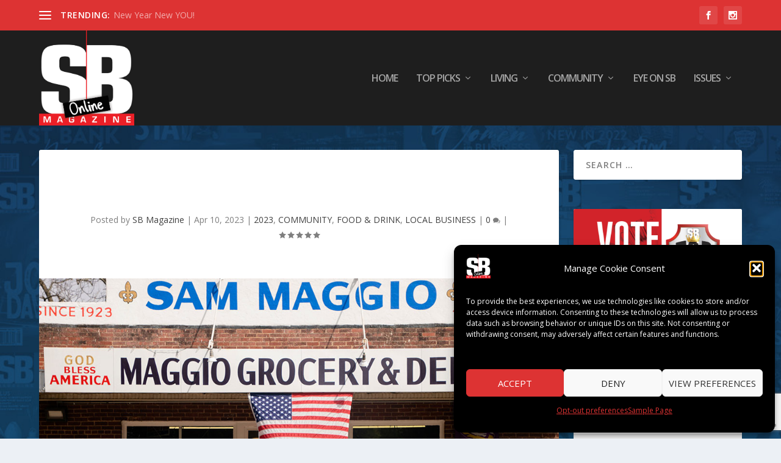

--- FILE ---
content_type: text/html; charset=utf-8
request_url: https://www.google.com/recaptcha/api2/anchor?ar=1&k=6Lf0E6AhAAAAAK92bi4XEvuXaH39YewlwmOnK5Xp&co=aHR0cHM6Ly9zYm1hZy5uZXQ6NDQz&hl=en&v=PoyoqOPhxBO7pBk68S4YbpHZ&size=invisible&anchor-ms=20000&execute-ms=30000&cb=g07mmpggrmgg
body_size: 48849
content:
<!DOCTYPE HTML><html dir="ltr" lang="en"><head><meta http-equiv="Content-Type" content="text/html; charset=UTF-8">
<meta http-equiv="X-UA-Compatible" content="IE=edge">
<title>reCAPTCHA</title>
<style type="text/css">
/* cyrillic-ext */
@font-face {
  font-family: 'Roboto';
  font-style: normal;
  font-weight: 400;
  font-stretch: 100%;
  src: url(//fonts.gstatic.com/s/roboto/v48/KFO7CnqEu92Fr1ME7kSn66aGLdTylUAMa3GUBHMdazTgWw.woff2) format('woff2');
  unicode-range: U+0460-052F, U+1C80-1C8A, U+20B4, U+2DE0-2DFF, U+A640-A69F, U+FE2E-FE2F;
}
/* cyrillic */
@font-face {
  font-family: 'Roboto';
  font-style: normal;
  font-weight: 400;
  font-stretch: 100%;
  src: url(//fonts.gstatic.com/s/roboto/v48/KFO7CnqEu92Fr1ME7kSn66aGLdTylUAMa3iUBHMdazTgWw.woff2) format('woff2');
  unicode-range: U+0301, U+0400-045F, U+0490-0491, U+04B0-04B1, U+2116;
}
/* greek-ext */
@font-face {
  font-family: 'Roboto';
  font-style: normal;
  font-weight: 400;
  font-stretch: 100%;
  src: url(//fonts.gstatic.com/s/roboto/v48/KFO7CnqEu92Fr1ME7kSn66aGLdTylUAMa3CUBHMdazTgWw.woff2) format('woff2');
  unicode-range: U+1F00-1FFF;
}
/* greek */
@font-face {
  font-family: 'Roboto';
  font-style: normal;
  font-weight: 400;
  font-stretch: 100%;
  src: url(//fonts.gstatic.com/s/roboto/v48/KFO7CnqEu92Fr1ME7kSn66aGLdTylUAMa3-UBHMdazTgWw.woff2) format('woff2');
  unicode-range: U+0370-0377, U+037A-037F, U+0384-038A, U+038C, U+038E-03A1, U+03A3-03FF;
}
/* math */
@font-face {
  font-family: 'Roboto';
  font-style: normal;
  font-weight: 400;
  font-stretch: 100%;
  src: url(//fonts.gstatic.com/s/roboto/v48/KFO7CnqEu92Fr1ME7kSn66aGLdTylUAMawCUBHMdazTgWw.woff2) format('woff2');
  unicode-range: U+0302-0303, U+0305, U+0307-0308, U+0310, U+0312, U+0315, U+031A, U+0326-0327, U+032C, U+032F-0330, U+0332-0333, U+0338, U+033A, U+0346, U+034D, U+0391-03A1, U+03A3-03A9, U+03B1-03C9, U+03D1, U+03D5-03D6, U+03F0-03F1, U+03F4-03F5, U+2016-2017, U+2034-2038, U+203C, U+2040, U+2043, U+2047, U+2050, U+2057, U+205F, U+2070-2071, U+2074-208E, U+2090-209C, U+20D0-20DC, U+20E1, U+20E5-20EF, U+2100-2112, U+2114-2115, U+2117-2121, U+2123-214F, U+2190, U+2192, U+2194-21AE, U+21B0-21E5, U+21F1-21F2, U+21F4-2211, U+2213-2214, U+2216-22FF, U+2308-230B, U+2310, U+2319, U+231C-2321, U+2336-237A, U+237C, U+2395, U+239B-23B7, U+23D0, U+23DC-23E1, U+2474-2475, U+25AF, U+25B3, U+25B7, U+25BD, U+25C1, U+25CA, U+25CC, U+25FB, U+266D-266F, U+27C0-27FF, U+2900-2AFF, U+2B0E-2B11, U+2B30-2B4C, U+2BFE, U+3030, U+FF5B, U+FF5D, U+1D400-1D7FF, U+1EE00-1EEFF;
}
/* symbols */
@font-face {
  font-family: 'Roboto';
  font-style: normal;
  font-weight: 400;
  font-stretch: 100%;
  src: url(//fonts.gstatic.com/s/roboto/v48/KFO7CnqEu92Fr1ME7kSn66aGLdTylUAMaxKUBHMdazTgWw.woff2) format('woff2');
  unicode-range: U+0001-000C, U+000E-001F, U+007F-009F, U+20DD-20E0, U+20E2-20E4, U+2150-218F, U+2190, U+2192, U+2194-2199, U+21AF, U+21E6-21F0, U+21F3, U+2218-2219, U+2299, U+22C4-22C6, U+2300-243F, U+2440-244A, U+2460-24FF, U+25A0-27BF, U+2800-28FF, U+2921-2922, U+2981, U+29BF, U+29EB, U+2B00-2BFF, U+4DC0-4DFF, U+FFF9-FFFB, U+10140-1018E, U+10190-1019C, U+101A0, U+101D0-101FD, U+102E0-102FB, U+10E60-10E7E, U+1D2C0-1D2D3, U+1D2E0-1D37F, U+1F000-1F0FF, U+1F100-1F1AD, U+1F1E6-1F1FF, U+1F30D-1F30F, U+1F315, U+1F31C, U+1F31E, U+1F320-1F32C, U+1F336, U+1F378, U+1F37D, U+1F382, U+1F393-1F39F, U+1F3A7-1F3A8, U+1F3AC-1F3AF, U+1F3C2, U+1F3C4-1F3C6, U+1F3CA-1F3CE, U+1F3D4-1F3E0, U+1F3ED, U+1F3F1-1F3F3, U+1F3F5-1F3F7, U+1F408, U+1F415, U+1F41F, U+1F426, U+1F43F, U+1F441-1F442, U+1F444, U+1F446-1F449, U+1F44C-1F44E, U+1F453, U+1F46A, U+1F47D, U+1F4A3, U+1F4B0, U+1F4B3, U+1F4B9, U+1F4BB, U+1F4BF, U+1F4C8-1F4CB, U+1F4D6, U+1F4DA, U+1F4DF, U+1F4E3-1F4E6, U+1F4EA-1F4ED, U+1F4F7, U+1F4F9-1F4FB, U+1F4FD-1F4FE, U+1F503, U+1F507-1F50B, U+1F50D, U+1F512-1F513, U+1F53E-1F54A, U+1F54F-1F5FA, U+1F610, U+1F650-1F67F, U+1F687, U+1F68D, U+1F691, U+1F694, U+1F698, U+1F6AD, U+1F6B2, U+1F6B9-1F6BA, U+1F6BC, U+1F6C6-1F6CF, U+1F6D3-1F6D7, U+1F6E0-1F6EA, U+1F6F0-1F6F3, U+1F6F7-1F6FC, U+1F700-1F7FF, U+1F800-1F80B, U+1F810-1F847, U+1F850-1F859, U+1F860-1F887, U+1F890-1F8AD, U+1F8B0-1F8BB, U+1F8C0-1F8C1, U+1F900-1F90B, U+1F93B, U+1F946, U+1F984, U+1F996, U+1F9E9, U+1FA00-1FA6F, U+1FA70-1FA7C, U+1FA80-1FA89, U+1FA8F-1FAC6, U+1FACE-1FADC, U+1FADF-1FAE9, U+1FAF0-1FAF8, U+1FB00-1FBFF;
}
/* vietnamese */
@font-face {
  font-family: 'Roboto';
  font-style: normal;
  font-weight: 400;
  font-stretch: 100%;
  src: url(//fonts.gstatic.com/s/roboto/v48/KFO7CnqEu92Fr1ME7kSn66aGLdTylUAMa3OUBHMdazTgWw.woff2) format('woff2');
  unicode-range: U+0102-0103, U+0110-0111, U+0128-0129, U+0168-0169, U+01A0-01A1, U+01AF-01B0, U+0300-0301, U+0303-0304, U+0308-0309, U+0323, U+0329, U+1EA0-1EF9, U+20AB;
}
/* latin-ext */
@font-face {
  font-family: 'Roboto';
  font-style: normal;
  font-weight: 400;
  font-stretch: 100%;
  src: url(//fonts.gstatic.com/s/roboto/v48/KFO7CnqEu92Fr1ME7kSn66aGLdTylUAMa3KUBHMdazTgWw.woff2) format('woff2');
  unicode-range: U+0100-02BA, U+02BD-02C5, U+02C7-02CC, U+02CE-02D7, U+02DD-02FF, U+0304, U+0308, U+0329, U+1D00-1DBF, U+1E00-1E9F, U+1EF2-1EFF, U+2020, U+20A0-20AB, U+20AD-20C0, U+2113, U+2C60-2C7F, U+A720-A7FF;
}
/* latin */
@font-face {
  font-family: 'Roboto';
  font-style: normal;
  font-weight: 400;
  font-stretch: 100%;
  src: url(//fonts.gstatic.com/s/roboto/v48/KFO7CnqEu92Fr1ME7kSn66aGLdTylUAMa3yUBHMdazQ.woff2) format('woff2');
  unicode-range: U+0000-00FF, U+0131, U+0152-0153, U+02BB-02BC, U+02C6, U+02DA, U+02DC, U+0304, U+0308, U+0329, U+2000-206F, U+20AC, U+2122, U+2191, U+2193, U+2212, U+2215, U+FEFF, U+FFFD;
}
/* cyrillic-ext */
@font-face {
  font-family: 'Roboto';
  font-style: normal;
  font-weight: 500;
  font-stretch: 100%;
  src: url(//fonts.gstatic.com/s/roboto/v48/KFO7CnqEu92Fr1ME7kSn66aGLdTylUAMa3GUBHMdazTgWw.woff2) format('woff2');
  unicode-range: U+0460-052F, U+1C80-1C8A, U+20B4, U+2DE0-2DFF, U+A640-A69F, U+FE2E-FE2F;
}
/* cyrillic */
@font-face {
  font-family: 'Roboto';
  font-style: normal;
  font-weight: 500;
  font-stretch: 100%;
  src: url(//fonts.gstatic.com/s/roboto/v48/KFO7CnqEu92Fr1ME7kSn66aGLdTylUAMa3iUBHMdazTgWw.woff2) format('woff2');
  unicode-range: U+0301, U+0400-045F, U+0490-0491, U+04B0-04B1, U+2116;
}
/* greek-ext */
@font-face {
  font-family: 'Roboto';
  font-style: normal;
  font-weight: 500;
  font-stretch: 100%;
  src: url(//fonts.gstatic.com/s/roboto/v48/KFO7CnqEu92Fr1ME7kSn66aGLdTylUAMa3CUBHMdazTgWw.woff2) format('woff2');
  unicode-range: U+1F00-1FFF;
}
/* greek */
@font-face {
  font-family: 'Roboto';
  font-style: normal;
  font-weight: 500;
  font-stretch: 100%;
  src: url(//fonts.gstatic.com/s/roboto/v48/KFO7CnqEu92Fr1ME7kSn66aGLdTylUAMa3-UBHMdazTgWw.woff2) format('woff2');
  unicode-range: U+0370-0377, U+037A-037F, U+0384-038A, U+038C, U+038E-03A1, U+03A3-03FF;
}
/* math */
@font-face {
  font-family: 'Roboto';
  font-style: normal;
  font-weight: 500;
  font-stretch: 100%;
  src: url(//fonts.gstatic.com/s/roboto/v48/KFO7CnqEu92Fr1ME7kSn66aGLdTylUAMawCUBHMdazTgWw.woff2) format('woff2');
  unicode-range: U+0302-0303, U+0305, U+0307-0308, U+0310, U+0312, U+0315, U+031A, U+0326-0327, U+032C, U+032F-0330, U+0332-0333, U+0338, U+033A, U+0346, U+034D, U+0391-03A1, U+03A3-03A9, U+03B1-03C9, U+03D1, U+03D5-03D6, U+03F0-03F1, U+03F4-03F5, U+2016-2017, U+2034-2038, U+203C, U+2040, U+2043, U+2047, U+2050, U+2057, U+205F, U+2070-2071, U+2074-208E, U+2090-209C, U+20D0-20DC, U+20E1, U+20E5-20EF, U+2100-2112, U+2114-2115, U+2117-2121, U+2123-214F, U+2190, U+2192, U+2194-21AE, U+21B0-21E5, U+21F1-21F2, U+21F4-2211, U+2213-2214, U+2216-22FF, U+2308-230B, U+2310, U+2319, U+231C-2321, U+2336-237A, U+237C, U+2395, U+239B-23B7, U+23D0, U+23DC-23E1, U+2474-2475, U+25AF, U+25B3, U+25B7, U+25BD, U+25C1, U+25CA, U+25CC, U+25FB, U+266D-266F, U+27C0-27FF, U+2900-2AFF, U+2B0E-2B11, U+2B30-2B4C, U+2BFE, U+3030, U+FF5B, U+FF5D, U+1D400-1D7FF, U+1EE00-1EEFF;
}
/* symbols */
@font-face {
  font-family: 'Roboto';
  font-style: normal;
  font-weight: 500;
  font-stretch: 100%;
  src: url(//fonts.gstatic.com/s/roboto/v48/KFO7CnqEu92Fr1ME7kSn66aGLdTylUAMaxKUBHMdazTgWw.woff2) format('woff2');
  unicode-range: U+0001-000C, U+000E-001F, U+007F-009F, U+20DD-20E0, U+20E2-20E4, U+2150-218F, U+2190, U+2192, U+2194-2199, U+21AF, U+21E6-21F0, U+21F3, U+2218-2219, U+2299, U+22C4-22C6, U+2300-243F, U+2440-244A, U+2460-24FF, U+25A0-27BF, U+2800-28FF, U+2921-2922, U+2981, U+29BF, U+29EB, U+2B00-2BFF, U+4DC0-4DFF, U+FFF9-FFFB, U+10140-1018E, U+10190-1019C, U+101A0, U+101D0-101FD, U+102E0-102FB, U+10E60-10E7E, U+1D2C0-1D2D3, U+1D2E0-1D37F, U+1F000-1F0FF, U+1F100-1F1AD, U+1F1E6-1F1FF, U+1F30D-1F30F, U+1F315, U+1F31C, U+1F31E, U+1F320-1F32C, U+1F336, U+1F378, U+1F37D, U+1F382, U+1F393-1F39F, U+1F3A7-1F3A8, U+1F3AC-1F3AF, U+1F3C2, U+1F3C4-1F3C6, U+1F3CA-1F3CE, U+1F3D4-1F3E0, U+1F3ED, U+1F3F1-1F3F3, U+1F3F5-1F3F7, U+1F408, U+1F415, U+1F41F, U+1F426, U+1F43F, U+1F441-1F442, U+1F444, U+1F446-1F449, U+1F44C-1F44E, U+1F453, U+1F46A, U+1F47D, U+1F4A3, U+1F4B0, U+1F4B3, U+1F4B9, U+1F4BB, U+1F4BF, U+1F4C8-1F4CB, U+1F4D6, U+1F4DA, U+1F4DF, U+1F4E3-1F4E6, U+1F4EA-1F4ED, U+1F4F7, U+1F4F9-1F4FB, U+1F4FD-1F4FE, U+1F503, U+1F507-1F50B, U+1F50D, U+1F512-1F513, U+1F53E-1F54A, U+1F54F-1F5FA, U+1F610, U+1F650-1F67F, U+1F687, U+1F68D, U+1F691, U+1F694, U+1F698, U+1F6AD, U+1F6B2, U+1F6B9-1F6BA, U+1F6BC, U+1F6C6-1F6CF, U+1F6D3-1F6D7, U+1F6E0-1F6EA, U+1F6F0-1F6F3, U+1F6F7-1F6FC, U+1F700-1F7FF, U+1F800-1F80B, U+1F810-1F847, U+1F850-1F859, U+1F860-1F887, U+1F890-1F8AD, U+1F8B0-1F8BB, U+1F8C0-1F8C1, U+1F900-1F90B, U+1F93B, U+1F946, U+1F984, U+1F996, U+1F9E9, U+1FA00-1FA6F, U+1FA70-1FA7C, U+1FA80-1FA89, U+1FA8F-1FAC6, U+1FACE-1FADC, U+1FADF-1FAE9, U+1FAF0-1FAF8, U+1FB00-1FBFF;
}
/* vietnamese */
@font-face {
  font-family: 'Roboto';
  font-style: normal;
  font-weight: 500;
  font-stretch: 100%;
  src: url(//fonts.gstatic.com/s/roboto/v48/KFO7CnqEu92Fr1ME7kSn66aGLdTylUAMa3OUBHMdazTgWw.woff2) format('woff2');
  unicode-range: U+0102-0103, U+0110-0111, U+0128-0129, U+0168-0169, U+01A0-01A1, U+01AF-01B0, U+0300-0301, U+0303-0304, U+0308-0309, U+0323, U+0329, U+1EA0-1EF9, U+20AB;
}
/* latin-ext */
@font-face {
  font-family: 'Roboto';
  font-style: normal;
  font-weight: 500;
  font-stretch: 100%;
  src: url(//fonts.gstatic.com/s/roboto/v48/KFO7CnqEu92Fr1ME7kSn66aGLdTylUAMa3KUBHMdazTgWw.woff2) format('woff2');
  unicode-range: U+0100-02BA, U+02BD-02C5, U+02C7-02CC, U+02CE-02D7, U+02DD-02FF, U+0304, U+0308, U+0329, U+1D00-1DBF, U+1E00-1E9F, U+1EF2-1EFF, U+2020, U+20A0-20AB, U+20AD-20C0, U+2113, U+2C60-2C7F, U+A720-A7FF;
}
/* latin */
@font-face {
  font-family: 'Roboto';
  font-style: normal;
  font-weight: 500;
  font-stretch: 100%;
  src: url(//fonts.gstatic.com/s/roboto/v48/KFO7CnqEu92Fr1ME7kSn66aGLdTylUAMa3yUBHMdazQ.woff2) format('woff2');
  unicode-range: U+0000-00FF, U+0131, U+0152-0153, U+02BB-02BC, U+02C6, U+02DA, U+02DC, U+0304, U+0308, U+0329, U+2000-206F, U+20AC, U+2122, U+2191, U+2193, U+2212, U+2215, U+FEFF, U+FFFD;
}
/* cyrillic-ext */
@font-face {
  font-family: 'Roboto';
  font-style: normal;
  font-weight: 900;
  font-stretch: 100%;
  src: url(//fonts.gstatic.com/s/roboto/v48/KFO7CnqEu92Fr1ME7kSn66aGLdTylUAMa3GUBHMdazTgWw.woff2) format('woff2');
  unicode-range: U+0460-052F, U+1C80-1C8A, U+20B4, U+2DE0-2DFF, U+A640-A69F, U+FE2E-FE2F;
}
/* cyrillic */
@font-face {
  font-family: 'Roboto';
  font-style: normal;
  font-weight: 900;
  font-stretch: 100%;
  src: url(//fonts.gstatic.com/s/roboto/v48/KFO7CnqEu92Fr1ME7kSn66aGLdTylUAMa3iUBHMdazTgWw.woff2) format('woff2');
  unicode-range: U+0301, U+0400-045F, U+0490-0491, U+04B0-04B1, U+2116;
}
/* greek-ext */
@font-face {
  font-family: 'Roboto';
  font-style: normal;
  font-weight: 900;
  font-stretch: 100%;
  src: url(//fonts.gstatic.com/s/roboto/v48/KFO7CnqEu92Fr1ME7kSn66aGLdTylUAMa3CUBHMdazTgWw.woff2) format('woff2');
  unicode-range: U+1F00-1FFF;
}
/* greek */
@font-face {
  font-family: 'Roboto';
  font-style: normal;
  font-weight: 900;
  font-stretch: 100%;
  src: url(//fonts.gstatic.com/s/roboto/v48/KFO7CnqEu92Fr1ME7kSn66aGLdTylUAMa3-UBHMdazTgWw.woff2) format('woff2');
  unicode-range: U+0370-0377, U+037A-037F, U+0384-038A, U+038C, U+038E-03A1, U+03A3-03FF;
}
/* math */
@font-face {
  font-family: 'Roboto';
  font-style: normal;
  font-weight: 900;
  font-stretch: 100%;
  src: url(//fonts.gstatic.com/s/roboto/v48/KFO7CnqEu92Fr1ME7kSn66aGLdTylUAMawCUBHMdazTgWw.woff2) format('woff2');
  unicode-range: U+0302-0303, U+0305, U+0307-0308, U+0310, U+0312, U+0315, U+031A, U+0326-0327, U+032C, U+032F-0330, U+0332-0333, U+0338, U+033A, U+0346, U+034D, U+0391-03A1, U+03A3-03A9, U+03B1-03C9, U+03D1, U+03D5-03D6, U+03F0-03F1, U+03F4-03F5, U+2016-2017, U+2034-2038, U+203C, U+2040, U+2043, U+2047, U+2050, U+2057, U+205F, U+2070-2071, U+2074-208E, U+2090-209C, U+20D0-20DC, U+20E1, U+20E5-20EF, U+2100-2112, U+2114-2115, U+2117-2121, U+2123-214F, U+2190, U+2192, U+2194-21AE, U+21B0-21E5, U+21F1-21F2, U+21F4-2211, U+2213-2214, U+2216-22FF, U+2308-230B, U+2310, U+2319, U+231C-2321, U+2336-237A, U+237C, U+2395, U+239B-23B7, U+23D0, U+23DC-23E1, U+2474-2475, U+25AF, U+25B3, U+25B7, U+25BD, U+25C1, U+25CA, U+25CC, U+25FB, U+266D-266F, U+27C0-27FF, U+2900-2AFF, U+2B0E-2B11, U+2B30-2B4C, U+2BFE, U+3030, U+FF5B, U+FF5D, U+1D400-1D7FF, U+1EE00-1EEFF;
}
/* symbols */
@font-face {
  font-family: 'Roboto';
  font-style: normal;
  font-weight: 900;
  font-stretch: 100%;
  src: url(//fonts.gstatic.com/s/roboto/v48/KFO7CnqEu92Fr1ME7kSn66aGLdTylUAMaxKUBHMdazTgWw.woff2) format('woff2');
  unicode-range: U+0001-000C, U+000E-001F, U+007F-009F, U+20DD-20E0, U+20E2-20E4, U+2150-218F, U+2190, U+2192, U+2194-2199, U+21AF, U+21E6-21F0, U+21F3, U+2218-2219, U+2299, U+22C4-22C6, U+2300-243F, U+2440-244A, U+2460-24FF, U+25A0-27BF, U+2800-28FF, U+2921-2922, U+2981, U+29BF, U+29EB, U+2B00-2BFF, U+4DC0-4DFF, U+FFF9-FFFB, U+10140-1018E, U+10190-1019C, U+101A0, U+101D0-101FD, U+102E0-102FB, U+10E60-10E7E, U+1D2C0-1D2D3, U+1D2E0-1D37F, U+1F000-1F0FF, U+1F100-1F1AD, U+1F1E6-1F1FF, U+1F30D-1F30F, U+1F315, U+1F31C, U+1F31E, U+1F320-1F32C, U+1F336, U+1F378, U+1F37D, U+1F382, U+1F393-1F39F, U+1F3A7-1F3A8, U+1F3AC-1F3AF, U+1F3C2, U+1F3C4-1F3C6, U+1F3CA-1F3CE, U+1F3D4-1F3E0, U+1F3ED, U+1F3F1-1F3F3, U+1F3F5-1F3F7, U+1F408, U+1F415, U+1F41F, U+1F426, U+1F43F, U+1F441-1F442, U+1F444, U+1F446-1F449, U+1F44C-1F44E, U+1F453, U+1F46A, U+1F47D, U+1F4A3, U+1F4B0, U+1F4B3, U+1F4B9, U+1F4BB, U+1F4BF, U+1F4C8-1F4CB, U+1F4D6, U+1F4DA, U+1F4DF, U+1F4E3-1F4E6, U+1F4EA-1F4ED, U+1F4F7, U+1F4F9-1F4FB, U+1F4FD-1F4FE, U+1F503, U+1F507-1F50B, U+1F50D, U+1F512-1F513, U+1F53E-1F54A, U+1F54F-1F5FA, U+1F610, U+1F650-1F67F, U+1F687, U+1F68D, U+1F691, U+1F694, U+1F698, U+1F6AD, U+1F6B2, U+1F6B9-1F6BA, U+1F6BC, U+1F6C6-1F6CF, U+1F6D3-1F6D7, U+1F6E0-1F6EA, U+1F6F0-1F6F3, U+1F6F7-1F6FC, U+1F700-1F7FF, U+1F800-1F80B, U+1F810-1F847, U+1F850-1F859, U+1F860-1F887, U+1F890-1F8AD, U+1F8B0-1F8BB, U+1F8C0-1F8C1, U+1F900-1F90B, U+1F93B, U+1F946, U+1F984, U+1F996, U+1F9E9, U+1FA00-1FA6F, U+1FA70-1FA7C, U+1FA80-1FA89, U+1FA8F-1FAC6, U+1FACE-1FADC, U+1FADF-1FAE9, U+1FAF0-1FAF8, U+1FB00-1FBFF;
}
/* vietnamese */
@font-face {
  font-family: 'Roboto';
  font-style: normal;
  font-weight: 900;
  font-stretch: 100%;
  src: url(//fonts.gstatic.com/s/roboto/v48/KFO7CnqEu92Fr1ME7kSn66aGLdTylUAMa3OUBHMdazTgWw.woff2) format('woff2');
  unicode-range: U+0102-0103, U+0110-0111, U+0128-0129, U+0168-0169, U+01A0-01A1, U+01AF-01B0, U+0300-0301, U+0303-0304, U+0308-0309, U+0323, U+0329, U+1EA0-1EF9, U+20AB;
}
/* latin-ext */
@font-face {
  font-family: 'Roboto';
  font-style: normal;
  font-weight: 900;
  font-stretch: 100%;
  src: url(//fonts.gstatic.com/s/roboto/v48/KFO7CnqEu92Fr1ME7kSn66aGLdTylUAMa3KUBHMdazTgWw.woff2) format('woff2');
  unicode-range: U+0100-02BA, U+02BD-02C5, U+02C7-02CC, U+02CE-02D7, U+02DD-02FF, U+0304, U+0308, U+0329, U+1D00-1DBF, U+1E00-1E9F, U+1EF2-1EFF, U+2020, U+20A0-20AB, U+20AD-20C0, U+2113, U+2C60-2C7F, U+A720-A7FF;
}
/* latin */
@font-face {
  font-family: 'Roboto';
  font-style: normal;
  font-weight: 900;
  font-stretch: 100%;
  src: url(//fonts.gstatic.com/s/roboto/v48/KFO7CnqEu92Fr1ME7kSn66aGLdTylUAMa3yUBHMdazQ.woff2) format('woff2');
  unicode-range: U+0000-00FF, U+0131, U+0152-0153, U+02BB-02BC, U+02C6, U+02DA, U+02DC, U+0304, U+0308, U+0329, U+2000-206F, U+20AC, U+2122, U+2191, U+2193, U+2212, U+2215, U+FEFF, U+FFFD;
}

</style>
<link rel="stylesheet" type="text/css" href="https://www.gstatic.com/recaptcha/releases/PoyoqOPhxBO7pBk68S4YbpHZ/styles__ltr.css">
<script nonce="dQsRATcelmaWWgIsaEMBNQ" type="text/javascript">window['__recaptcha_api'] = 'https://www.google.com/recaptcha/api2/';</script>
<script type="text/javascript" src="https://www.gstatic.com/recaptcha/releases/PoyoqOPhxBO7pBk68S4YbpHZ/recaptcha__en.js" nonce="dQsRATcelmaWWgIsaEMBNQ">
      
    </script></head>
<body><div id="rc-anchor-alert" class="rc-anchor-alert"></div>
<input type="hidden" id="recaptcha-token" value="[base64]">
<script type="text/javascript" nonce="dQsRATcelmaWWgIsaEMBNQ">
      recaptcha.anchor.Main.init("[\x22ainput\x22,[\x22bgdata\x22,\x22\x22,\[base64]/[base64]/UltIKytdPWE6KGE8MjA0OD9SW0grK109YT4+NnwxOTI6KChhJjY0NTEyKT09NTUyOTYmJnErMTxoLmxlbmd0aCYmKGguY2hhckNvZGVBdChxKzEpJjY0NTEyKT09NTYzMjA/[base64]/MjU1OlI/[base64]/[base64]/[base64]/[base64]/[base64]/[base64]/[base64]/[base64]/[base64]/[base64]\x22,\[base64]\\u003d\\u003d\x22,\x22b04sasKhwqrDiXHCgBQxw4nDs0nDg8OnfcKJwrN5wr/Dp8KBwroswp7CisKyw6JOw4hmwrfDrMOAw4/CkhbDhxrCpsOobTTCqsKpFMOgwpHCrEjDgcKMw7ZNf8KYw4UJA8O2T8K7woYnPcKQw6PDrsOKRDjCjHHDoVYJwqsQW3BKNRTDkUfCo8O4CTFRw4EwwoNrw7vDqsK6w4kKIMKsw6p5wrYJwqnCsRzDn23CvMKPw4HDr1/CvcOuwo7Cqw7CosOzR8KYIR7ClQzCn0fDpMOAAERLwp3DjcOqw6Z/VhNOwq7DpWfDkMK4eyTCtMO8w5TCpsKUwonCgMK7wrsswrXCvEvCkzPCvVDDgMKKKBrDssKjGsO+bsOuC1lVw7bCjU3DlDcRw4zCsMOSwoVfFMKiPyBOOMKsw5UBwpPChsOZLMKzYRpAwrHDq23Dv1QoJB3DqMOYwp5sw6RMwr/CpmfCqcOpXMOcwr4oO8OpHMKkw4fDq3EzBMO3U0zClyXDtT8OeMOyw6bDl1syeMKjwrFQJsO6QgjCsMKzPMK3QMOHLzjCrsO0FcO8FV4eeGTDpMKoP8KWwqpdE2ZSw4sdVsKbw4vDtcOmCcKTwrZTV2vDskbCvm9NJsKvP8ONw4XDig/DtsKEIcOkGHfCn8OdGU0nTCDCihLClMOww6XDkSjDh0xaw5JqcSQjElBMTcKrwqHDmCvCkjXDl8Oyw7c4wr1hwo4Ob8K1ccOmw69bHTE2ck7DtG0bfsOawrd3wq/[base64]/DigAbc0tkQsKSwpzDqABmw6MXY8OowrtgSMKFw6nDsWliwpkTwpdHwp4uwrLCgF/CgMKAOhvCq0nDn8OBGEjCmMKuajvCjsOyd2Uyw4/CuEfDlcOOWMKsew/[base64]/DrcOfw4FXw5gOw5PCulHDmBJZGsOCwrvCg8KWIDBvaMK+w515wrTDtG3Cm8K5QEsSw4oywo5IU8KOdCgMb8OvU8O/w7PCqA10wr1QwrPDn2ogwrg/[base64]/DlMKoVDANVWp7UsOwFA0vw4l/ccKcw6Zgw7zCv2JLwoXCr8KJwprDnMKsI8K2QDoQFzwQXTnDjsOaPWB4KsK4bwfCtcKkwqPDnlwlw5fCocOqagQowokzAMK4UMKdbh3CucKdwp8qMWPDrcOhC8KSw6tswrnDqh/CpwPDugNNw5c8wqHDlMOCwq8VL3zDoMODworDmwl+w73CocK/BsKbwpzDgijDj8KiwrLCk8K/[base64]/CiMOLIg5PemDCqlIOw50YwrrDjsKye8KEdsKfw49YwqA/HVdCPhjDpMKnwr3DisK6T2IBF8OJNjUOwoNSLHBzN8OoQsOtKCHCuWLCsy95wrjCs2rDjyDCtGBzwphiYygUIcK/U8OoFzRCPB9uG8KhwprDuCjDgsOnw7jDkGzCi8KYwopiWnjCisKCJsKTL0BRw59UwpnCusKvwqrClMKcw5Z/cMOqw5BPecOCP3RYREXCgU7CoDvDgsKuwqLChsKfwoHCpxBoCsOffw/Dl8KuwrVfKUjDrH/DhXHDk8K4wqrDjsOZw55tEEnCmgzCiWlPN8KKwo3DggDCoEvCkW1HDcOGwowCET8wCcK+wrECw4bChcOqw6NcwpPDoAEIwozCjBzCmcKvwp5rT2rCixbDt2HCkRrDgcO4wrZswpTCpVRAI8KYQBTDiDhTEyjCogXDg8OGw5/CuMORwq7DqiHCjn05e8OewqDCosOaSMKAw7VEwpzDhcKwwo1vwrs/[base64]/Dmz0Pw5zCrzUWwrZ6wqMVwq/DuMOkcX/Dp2g7HHQrO2RxCsKAwrc3PsOEw4xIw5HDucKpEsOcwplKMR5aw65NH0pFw7wYaMONJzFuwrPDtcKfw6gXDcKzTcOGw7XCuMKGwoFhwqTDrsKOIcOnw7jDu3bCtXBMBcOBMSvCunXCjFkrQW3CssKewokZw5h2dMOaCw/ChcOyw6fDvsK4WhbDucO7w55EwpwjSVU1McK8JiZlw7PCgcKkf29rbCQGXsKRZsKrLiHDtUEpZcKaZcK5SngSw5rDk8KnQMObw4ZOVEHCv2d/PVfDp8ORw4LDsy3CglvDukDCvcODKBBwD8OScyZJwrUbwrrCs8OOPsKTKMKPYCJ2worCiHYgEcK/w7bCt8KZIMK7w6rDqcOuGi4me8KFF8O+wpPDoG3DtcKcLF/CusOsFj7DqMO1YggfwqJCwp0YwpDCtH/Dl8KlwowXI8KQSsKONMK9H8O1bMOwO8KzAcKOw7YGwpA/[base64]/DiCNxwrJrwqbDh2nCjlpkwqAZwoJ3w7lzwobCpR09bcKtVcOpwr/CrMOrw657wqTDu8Opwr7Dh3oowqA/w6LDrwPCoXLDiwfCq3/CjcOkw4HDn8OJdm9GwrYtwrLDgkvCisKGwpXDuiBwLHTDicOgAlMAF8KJeBkUwpbCuGLCv8K4SW7Cn8OmdsOfw5rCqMK8w5LDj8Kaw6jDl2wZw7gqesK2wpFGwq9iw5/[base64]/Ck2Ffw77DmTdWwpTDlcK5wrDCjMKtXcOmwpLCnhbCgEnCgkwgw7DDimjCncKPHnYua8OSw7TDpCpHET/Dh8K9TsK0wprChBrDssOLaMOBCUMWacO/[base64]/ChcKfdMK9w5vCmH8ewoBZQnvClcKiwo8CwqVOYmVgw4TDi0djwphCwo/DtSwJOQt/w6IMwpzCqV4Vw6txw6HDqHDDscKACMO4w6nDucKjXMKvw4MhTcO9wrw/wowww6rDksOnKnYvwpHCvMOfwp4Jw4LDuBLDk8K7PQ7DozVLwpLChMOLw7JowpliTsKeJTBSJmRhPMKcPcKZw6hLbDHCgcOwa3fCuMOPwojDiMK0w68aXcKoMMOeBcOwc1Mlw5kuCX/CrMKcwpkww5UBaw1HwrjDigfDgMOew6ZPwq9yVcOBEsKnw4kSw7YBwoXDmxDDuMKPLQtswqjDhE3CqW3DkV/[base64]/N8KBw4XCoMO0wrxkw57ClcOpLMO1BlNgWcK7OwA2YUDCo8OCw5FxwqbCqwnDv8KFJMO2w7EnGcKtwpfDlMOBYyHDlB7DsMKWMsKTw4fDswTDuioXAcOMdsKowprDrybDlMKywq/Cm8Kmwq8jLT7CvsOmEnwnbcK6w60dw6E0wp7CuE0awpclwpTDvDYceEQzIFXCq8OqWsKbdAUDw7lgfMOLwo09EMKtwrouwrPDplE5asKnOnJOOMOickDDlHPClcOHQxXDkCAjw6xgVDZCw4LCjj/Dr2FcFxM1w7HDi2hfwpVNw5JZw5hVMMKbw57Dr3vDtMOLw57Dq8OxwodhCMOiwpwKw5AvwrkDUcOGDcOPw6PDkcKZwqTDgm7ChsOaw5PDgcKWwrBbdEYPwrDDhWTDoMKARFZTS8OXFC1kw67DgMO2w7LDtBVUwoMkw750woPDgcO/DWYXw7DDs8OPWMObw7ZgKBjCoMOrEiAew6teR8KxwqXDgyjCjFTCucOFH0/[base64]/fU3CozNrwr4uwqTClx7DoMOSw5t7w7opw7MCf2jDtsOLwoFBUEVTwpjCtDjCucK+cMOPZsOZwrbCjg1mM1FmeBHCqV7CmATDqFPDsHwXfAAdZMKGIxvCjGXDmVfDncOIw4LDgMO1d8K+wpwgYcOfJsOWwoDCpF/[base64]/BcOTB8K3QE3DmcORw4DDgU1oMwY3wp5rbMKXwqHCvcK8ejRyw5hAf8OEVUHDicKiwrZXIMOka0XDpMKoIMKHAlsJEsKNHwcBGysdwo/[base64]/ZcKfGsK1w6s3LHpHHAhBFGbDrw7DgE7ChsKGwrTCj3bDncOJH8KQesOwPWgLwqgxL3Adwqgww6zCjMO0wrYoVEDDm8Oiwo/[base64]/ChcKawrUWN8KsW8KLwpU0wpdhw5vCrMKWwq4DHgBfVcKuRyYYw4tfwqdCbQlTWxDCm1TCi8OVwqRFGhIUwr3CiMOgw4A0w5DCgsOHwpE8QcOXW1jDlAgbbnLDrkjDkMOZwpMOwr4PBypgwpjClDo7V0x+fcOOw4bDvx/[base64]/DuEPCuMKSNcOvwrXDkMOKQMOEw6I0w4gQw65KOMKTwoRMwpAjYkrCj2/DpMOSfcOuw5vCqmDCrw1DVVjDvsKgw5jDgcOQw5/Cs8O7wqnDigfCqmU+wqZOw6bDqcK6woDCpsOMwpbCo1DDjcOTGQ1USScDwrXCvT/DpsKKXsOAN8O0w5rCv8OJGsKdw4bChgjDjsO1R8OREBLDk3gYwp5RwpVJScOowqvCmBM8wqt0FjQxwoDClXbDtsK6VMOyw6TDtQ8CawjDnhZFdkjDiFlWwqY6S8Orw7VwSsK4wpYSwokSMMKWJ8Kpw5fDlsKOwrgNBTHDqFzCj00NZ0F/[base64]/wo4aw5Ygw5NnZsOOLUTDi8K/N8OBNUduwr3DtDnCmsOaw7t5wo1YTMOfw6szw5tAwq/CpsOKwrMKTU1/w5fCkMK1XMKxIQfDgzMXwrTDh8KcwrNAIgUqw6jDgMO8Lk5+w7PDtcO5A8O4w6LDsFJyZmPCk8OgcMK+w6PDliDDjsOVwofCmcOCaEd/TsKywrAowqLCtsKzwqPCgxzDkMKywq4dX8Oywox6FsK+wrlUP8OyMMKlw4QiacKfE8KewpbCnHtiw6Ebwr5ywpg5Q8Khw7YNwr1HwrdPwpzDrsOAwqt/SCzDv8KWw5Q6ZcKmw5krwqsiw7LClmPChmRBwqnDrMOsw4hOw7AAfMK8F8Ojw53CrgbCnQLDv17DqcKNc8KtQMKoP8OyEMOBw6Jrw4/Cq8KMw5DCp8OGw7nDmMOSUAYqw7xdecOuXRLDkMKwPnLDu0ZgT8KfJsOBbcKvw48mw6cxw64Dw6FnFAAbNyvDryA1wpPDuMKXYy/[base64]/w7rCqWlfwrPDhxQVVFI9UDopeRRiwqIrE8KTacKXJyjDrGfCs8KCw5wWbBfCh2Yhw63DucKLwpDDl8ORw6zDmcO0wqhcw6/[base64]/DjwfCs8OrwpTCmwTDnzfDiMKdLMKuwppRcMKHRMKSRyjDi8OCwrDDnn9/w6fDhMOaAxLDhcKQwrDCszHDmMKSSWM+w41ke8OGwpZkw5bDuAvDhz0FcsOQwos6J8KTPhXCtg5DwrTCrMKiKMOQwrTCsF/CoMOBGjTDghfDm8OjTMObRMOcw7LDqcO8JcK3wpnDmMKTwp7CiyHDq8K3FkNfEVHCq2towoNxwp88w6/CkFxMIsKhWcKoFcKowop3WcOVwqDDu8KZIwXCvsOsw7YYdsKDXhNSwqxpAMObQAUcTWkgw6EmXA9oTMOva8OJVsOZwq/[base64]/PMO3wqs9wrfDk8O9L3/[base64]/DuV7Dux0HwoZJDj3CiVDDk8KHw65LdivDmMK9bEcZwpPDmMKUw7/[base64]/woAZwoXCmsO3PBUYAsO/[base64]/ChsODwoTCoMKxMkvCisK5wpnCohwCGWjCqcOqRcKwPkrDiMOUG8OtDVzDisOzPsKNflLDoMKgKMKCw7Utw6pDw6bCp8OxRMK1w5Aiw49PcVTCvMO6bsKBwp3Ct8OYwppGwpfCjsOifWkWwp7DpMOhwoBQw5zDqcKjw54Uwr/CtHjDn2JvMSpWw5ADwpLCunTChRjCjWBLThUnf8OmFcO7wqvCqSrDqBTCiMOlf18CasKLRSQJw4gVQGlUwq4wwrzCp8KZw5jDtcOwexFiw4/CpcOUw6tiKcKnAQ3ChMOxw4kXwpB9RTnDm8Ozfz9bdQTDti3CuB8xw4BRwqEyNMO0wqBhYcOHw7VEbcOHw6BOOXM2Bxdawq7CvAgfW1vCplsmK8KlVxcsC1p9WQpFO8Opw5nDusK5w6prw6Y5bMK5HsOrwqRGwrTDgsOaLToCOQvDpsOpw616a8O1wrXCp1R/w7jDuwPCpsKsBsOaw5hjXVYTBnhIwrFHJwrDucOUNMOjV8KCc8KKw6jDhcOZKXNQDQfCmcOzUknCqFTDrSs4w5drB8O7wpt0w5jCn1pww7PDjcKAwrcKM8KUw5rClgrDvsO+w4hKJQIzwpLCs8O5woXCmDAEfUc2al7Ch8Orw7XCvcORwp1Qw7Qww6XChcO/w5d9RWTCuELDlm9pUXnDocO9DMOBE1Bow6/[base64]/DtUDDoMOHJ8KTw5MKw788F8ONwptoDMKUw4JcKR3DpMOiAMOewp7Ck8KewrzCq2jDkcOJwpUiGsO/fcO4WSrCtxzCpcKYEG7Dg8KbF8KLOWzClcOPYjsMw4zClMK7PMOdMm7Ckw3DssKcwrfDtkYdfV09wpUhwr94w5rCpwXDpcKYwpPCggMMUUAZwo0fUDorfi/CvMOwNcKtMhZGNgPDocKsEGLDu8KsV0HDhcOdJcO/w5cawqIYdjDCrMOIwpfCu8OXw6vDgMOqw6vChsO8w4XCh8OGZMOjQSrDjEfCusOAHsOiwphHfTRSGwnDoAEhcnPDkAMgw4sQW3ptPMKdwrPDqMOFwqDChkfCtXfCilwjcsOPfMOtw5pWEDzCtF9/wpt8wqDCiGRdwqXCgHPDmUYYGivDsy7CiBtrw5kyeMK4MMKMBnjDocOJwq/CoMKhwqXDqcO4F8KqaMO/[base64]/DjGnCmB3DnsKWw4gKdcKYwrNMNDlDw4DDtlFLSWc/ZMKJUcOxXybCr0TCk1skPhsmw6rCqlQWMcKhOcO2TDTDsEhBGMKPw68uYMO9wqNwfMKZwrHCtUYmcHZjNwsDP8KCw4rDrMKeRcKww5tqwpvCpBzCsyhRw7fCqkzCicOcwqwYwqHDsmvCsU99wokOw7HDlAA9woM5w5/CsVfClQtUKXx+Qz9pwqLCpsO5CcKtVxABPMO5wqvDkMOqw6fCq8OBwqJ/[base64]/Cn8Kkwp0aXSzDu3EIwptHw5DCjStHX8K+VyR0wqp0NcOFw7cWw4/DklwmwqzCnMKaPBvDqSTDvH51wqs8E8Kkw44ywovChMOew4zCjgFBO8K+UMOBNi3ClB7DssKTw75uQ8Ogw68+S8Odw7p9wqdDAcKLPGLDnWnCtMK7egAEw488NyzClR9Iw4bCiMOqYcOBW8OuDsOcw4rCscOjwppAw5dfGwTDkmpHVHlmw61/WcKKwpsNwovDoBICD8O/FAlnD8O0wqLDpnFKwr5HBVfDtW7CtzDCrHXDlsKLK8KwwqI5ADh3w7VSw41UwoRNc1HCkcO/QQDDkTpfDcKSw6bDpWdaUkLDvCjCnsKpwqMiwoQKJBJhOcK3wppQw51Ow4BoXykwYsOSwotkw4HDmsOeL8O3YXUpdMO8HkllVBLDqcOSH8OpAsOvR8Kmw6bCjsOww4w9w7sFw57DkmxnV2R7wpTDvMO4wrYKw5d2S1wOw5/[base64]/CjMKVwr5LGklNwr3CiAkvV8OCa8KhOsOXPEMKAMKYJT13w6cpwrFhb8Kcwp/CocOCRMOjw4rDsHx5JH3Dgm3DtsOlMW3DvsOkBQ1zFsKxw5kOZhvCh2HCpGXClcKjDCDDssO6wq99USodDmvDhgLCiMKhIzJVwqldIzDDgMKAw4hGwosbfsKGw50jwpPCn8ONw5o7G2VVET/Do8KnGTPCi8K3w7vCu8Kqw6kTOsO0dHNHaCLDjMONw6lUM2TCncKIwopdfSRjwp8QH0TDphTCoW4bw6zDjEbCksKrRcK9w70yw7MMdCIrTyh1w43DmBcLw4PCnQzDlQUhQXHCu8OUa1zCusKyX8OjwrI2wqvCpjhIwrAcw5FYw5/CjsO7UX7ClcKPw7HDnhPDuMOqw4nCisKJGsKSw6XDgCAyKMOowodnBEAHwp/CgRnDsi4bKBnClhvClklFFMOnLzcEwr8tw4NNwrvCiSHDhC/CvsKffjJwNMOqBkrCs1EdIg5swr/Dg8KxDBtFCsO6QcK7wocdw6vDvsOZw59XPjY1BFR/JcO3ZcKsfsOeBwDDtH/DiHbDrnxQBQMcwrBlP3XDpFtOJcKLwrUpRcKtw5BTwrJqw53CssK2wrzDjiPCl07CqC8rw618wrDDvcOFw73ChxMrwonDs0jCn8Kmw6Akw6fCuQjCkxRMImQrZgLCj8KmwpxrwovDoA3DsMOywog1w43DtMKvZsKfLcOFSmfCpTV/w4zCrcK5w5LDncKpIMKqeR9ZwrlONkTDjcOrw6hJw6rDvV3DkkPCjsORdcODw54ew5pPRGTCqU/[base64]/DuMKiBsOaw6nDh8KJcFLChcOCw7rCt8KDwqJwY8OswrTCgTLDoRzCvMO0w7zDhXnDj00tVkIywrISP8K2ecKNw4NzwrsswqvDu8KHwr0hw5nCiloWw7UQYcKLIjXDqT5xw45nwoBMYRjDoDsYwq8gbcOPw5YUFMOAwroEw7FTScOcX2k/[base64]/AMOaeEjCj2/CpMOgY1YCHcOiFMK3GHAIQcOQS8OmVsKxJMOSLlURQn1yd8O5N1sifAHCoGowwp8HZFx/HsO1YUTDoGVjw5Qow7xxWilxw4DCgMOzPERaw4phw7dJwpHCumbDgQjCq8KoKVnDhT7CjMKhJ8Omw6xVXMKVK0DDg8KCw4PCgU3Cr2rCtHw+wqTDiGfDtMOMPMOdfAY8F2fDq8OVw7tDw7Rjwox1w5HDu8O1acKtbcKjwp9/dy1RVMOkEH04wrBaJ2Ebwps9w7RzbDlGGFtWwrjDoQXDnnXDpcObwrU+w4nCvCPDt8OhD1XDs0MVwpbDuTshQ27DhRBjw7jDoXsSwpfCusOXw6XDgBrCvRTCiGIbSAI4w4vChQQAw4TCscK/[base64]/[base64]/wo/Cv3ZKw6nCtAZhwrwZw7FjecOgwp0NY8KyBcOgw4JbCsOJfDfCgV7DkcKcw5oeX8OYw5nDuCPDmsKPTcKjIcKdwqZ4PS11wpFUwpzClcOgwrcBw6JeJkkheBTCgsKFMcKFw5vCscOowqNxw7shMsK5IX/CosKLw4nCg8OQwo44acKEBgvDjcKvwpHDhSt2e8KQBBLDgEDCosOaIG0ew7JgH8KowpzCliYoLVpDw47CmBvDncKaw6XCqjrCnsOcOTXDtyUbw49ewrbCt0vDs8O7wqzDnsKNLGx9CsOramMYw7TDmcObfBsJw6oywrLCg8KbOF4fQcKVwr0JBsOcNTchwp/[base64]/DggAUw6LCpmnDpwAsDMKMNwnCu1thOcKhPy4lGsKuEMKFDCvCrwHDlcO3R1scw5lSwqQVN8KRw7XDrsKhSH3ClMOJwrVbw4ESwoN8QxrCgMORwpszwqfDgyTCoQbCn8O/C8KmVjtxXi8PwrDDvhdtw5zDs8KVwoLDojlMC2HClsORPsKiwqhoWmIhbcK0J8ONHTw/[base64]/[base64]/[base64]/DgMKww5TDm8OoO8KsQi/DrwBoSMKoCXRqw4/DuFnDusOFwrJ6BgAgw7EOw4rCtsOFwrDDk8Knw4p0AsOCw7FswrHDhsOIDMKowo8JYFTCoTLDr8Oswr7DkHVQwp9pUMOqwrXDocKBYMOvw6Fcw47CqEYJGyMOH20uPF3Dp8KIwrNFC2PDscOQFR/CmWgWwoLDiMKdwqPDkMKzRQUiKhR/AFAVYUXDocOfE1QJwpfDvAjDt8OqN3VWw5ERwqV2wrPClMKjw7VyYFxbJ8OYYCstwo0kfcKFO0PCtsOww7l8wrbDu8OPRsKxwrPCpW7CjGVXwqLDgcOXw4nDhE/Dl8OZwpfCocO1McKWAMKkV8Ocwp/[base64]/DswTCo8Kpw7liK0BjwrAVw6lAwp4iPnIOwovDi8KyTMOSw6rCpiBMwpU2AxZuw7TDj8K+w7BhwqHDkzUyw6HDkCB2U8OtasO/w6bCjk1pwrHDpRMwHXnCgjAVw7g9w4zDrQ1Jw7I2OC3Cm8K5wqDClCvDlMOnwpohTcKbRMKtcA8Lwo3DuAvChcKCSCJuXS0TQh3ChxoIQVMHw5k8SjowUcKKwq8BwrTCmcKWw77DrMOWJ2Y/w5XCl8OPNh0Yw6LDnUdKc8KNBiV+bhzDjMO7w5DCocOeSMOEDUItwptbcgHCjMOwaVjCrMO4BcO0f2jCi8KYLBUKZMO6fWDCjsOmZ8KNwojCizl4wrjCpWgBO8ONEsO+HHINwq/DjxsAw4QGHEsBFmRRJcKUPR8Jw48Tw7PCilcpcRHCihDClMKnX2MVw4JTwppmK8O1GV0jw7LDlMKAw4M1w5TDi1rDkcOsICcaVTc2w4s9QcK/w4nDmhhmw4jCmDROXhzDg8OZw4zCocOqwpo+wqLDmm1/[base64]/Dq8KbEcO2wrbChGNGw4bCikYQwrNpw4Yxw6UZUsO5BMOJwrENZsKawqMDazZVwrgKDUVMw71BIcO8wofDuB7DicKrwojCujLCkizCpMOMQMOgV8KDwoU4wqQrEMKLwqIMYcOywrt1wp/[base64]/[base64]/BF51wr/Dk0fClnXDk2HCskvDssOhw7Ezwql9w68yZxXCp07DvxvDgsKRegURWsOef10QUG/Don48MRTCkFhjAMO1wo81IjoLbjfDo8K/GHBUwpjDhzDCgMKow4IbJnnDr8OlZC7DpwILTcKsT2k8w5LDrGvDuMKYw5dRw7wxBsOnb1zCtcK8wqNLWF7Dn8KmRhXDosK+c8OFwrfDkT0Jwo/CnEZhwqgKHMOqFWzCuknDnTfCv8KIKMO0wrY+c8OnHMOcRMO6LsKYZnTDpTwPcMKDP8KtcjB1w5HDh8Opw5w9G8OgFyLDlMO4w4/ClXALKMOow7dMwqMYw4zCiHQuE8K0wqsxQMOlwrNbRkFRwqzDs8KvPcKuwqDDkcKyJsKIJCDDlsOlwpVNwoPDp8KnwqDCq8KGRsOUUjMEw5hTScKKYsObT10Awr8AOgXDq2Y/GXMvw7XCpcK6wrB/wpvDmcOfUgLCpgzCoMKGC8OZw5XCnyjCp8K9FMOrNsOXXW5cw488AMK2AMOOP8Kdw5/DignDrMKxw6Y1G8OuF17DnnRIw589bsOiLiJtMsONwrFWVxrChUbDlWHCjw/ClHRswoMmw6TDgjPCpCMJwq9/wp/[base64]/DocOJdcKwwp4ywp7DiRRFw4DDrsOiDcOIBMK3w6/DrMKBGcKxw699wqLCtMOVTT0wwozCt1kzw4x+OUZpwpbDknbDo2bCuMKIJyLCp8KBKlVuaSNywqwZI0M9csOGcUp6EFQ/CRBdOsOfOsKvDsKEbcKRwr4qOMObI8O1VlLDj8OENCnCmSrDisOxdMO0DDtVUcKtTw/[base64]/[base64]/CmRQ1Hn8Vwo7DgW3Cjkl7Z8OxwqknJT7DlVIte8KIw6HDvBR+w4XCncOVcSXCvULDrcKUY8O6ZUXDqMOcBD4mZXAlUDZcwqvCgCbCmSsCw6TDsRzCjWYhJsKQwqXDsn/DsEJJw53DhcOWHw/CmcO6IMOlL1RndBvDkFd1wrwOwqTDgQvDrHV0wrvDnsOxaMKmN8O0w5XChMK8wrotKsOcccKLIkrDsFnDpBtpLxvCrMK4wpgib15Ew4vDkjUOTS7CtEU/BMOoBHEEwoDDlBHCmwY/w4RJw65bGTfCi8OAGmtQAh5nw7vDqzcrwpDCksKeVyfCmcKgw5rDv3TDkE/Cv8KLwp7Cm8K8w4s4bMOhwojCpWXCvX/CinPCtGZPwqpsw6bCkzPCkho4C8KoWcKewplGw5ZnGSrCnDZGw5xaEcKdb1BCw4t6wrNzw5Y6w73Dp8O0w4fCtcKEwo8Kw6hZw6HDp8K4XAHClsOcFsOpwrZtWMKDSSALw75Cw53ClsKLKBBAwqEvw73CtERIw6B6NQF9DsKwKAjCksOjwo/DpkTCvgYcdHwIGcK6CsOlwqfDgyRYTH/Cp8O4H8OFUE5NLSlyw5nCv2EhMVArw67Dp8Kfw5l4woDDlXgEYyEuw67DnQlCwrHDusOkw5Ebw7ECBVLCiMOCWMOmw6QeJsKAwoN8Ni/CoMO5W8OgXcO9Rk3CuFTCgQTDjUDCusK/N8KZLMOQBXfDkBbDnSDDqcOowoTCqMKkw54QDcOjw61eDwLDqAjDhmTClU7CtQcwIh/DhcOkw7fDj8KrwpzCh0d8bFjCrkEgDcKcw7TDssKPwqjCilrCjTRdC2gUFi59WGnCnRLCqcKJw4HCgMO9GcKJwobDhcOfJnrDsmrClGnDvcOmecOawqjDrsKsw6XDk8K/GGVswqdPwrnChVZgwrLCvMO5w442w41hwrHCh8KrVAnDsX7Dv8O4w5ESw5FLVMK7w5fDjFTDjcKEw6/CgcKkex3Du8KKw7/DiTHCo8KYUDfClX4bw67DusODwoYhA8O7w6/Ci31Fw7clwqDCssOtUcOuGh3CnsOWI1rDsEQUwoTDvUAVwrQ3wpsDUEzDvWhPw5V3wqo2wo1mwph9wq5BDVDClHrCm8KFwpvCjsKDw5tYw49/wr1owrrCsMOcHxA/w6ohwoYqw7XClybDhsK2csOBdAHCm25NLMOhelcHdsK9wrTDkj/[base64]/Du0XCqjltMMO3dcOdScOAbMK7IsKPw6gzw6jDpXXCmMOubcKWwrfCnXPDksK/w7gzIUAow61sw53Cv1jDszPDugAfc8OhJ8OQw5JUCsKKw4RDZhXDsDJzwp/DlgXDqHxCQB7DpsOJMMO+YMKhw70awoIbYsOkaj9Swq7Cv8KLw6HChMObF3QaXcO/VMOCwrvDisKRfcOwNsKSw58bZMOAQsKOVcOxAMKTHMOMwrrCmCBEwodmfcKUeWg6EcKFwp7DgSXCtTQ+w5fCj2fClMKuw6TDjzPCnMOKwoLCqsKYasOBMw7Cm8OVC8KZWwcPfF5pbCvCi3llw5jCgHbDrkvCpMOuTcOHbE4kC2vDk8KQw7s/CyvCosO9w7fDm8KAw4UiOcKywpFMHcO/aMKBQ8O4wrjCqMK7NWTDrRhaNQsfwqckNsKQVg4CSMOKwoPDkMObwoImZcOiw7fDrnYFwofDu8KmwrnDgcKRw6psw7zCignDjw/[base64]/[base64]/[base64]/DnSt5wo4bZMKzw5wnw6/CksOvDB3CgMOCwpAMNy9Bw68mRQhOw4JtWsOYwozCh8O5ZkAtHwDDisKGwpnDi3XDr8OtVcKrCmbDvMK/OnfCtQp/BihgYMKewr/DjcKMwoHDvDM5NMKpPFjCum4Sw5diwrrCkMKYGQVoZMKjYcOtb0nDpi7Dg8ObFX9+S1AuwobDtmnDj17CjhDDocOxHMK5DcKhwrLCn8KrNw9Jw47CosO/[base64]/DtMOrccO0wrg/[base64]/dMOoK0cFw5zCn8K1Aj3Dl8Ohw7Z6wrh2wqQSchnDuU/DpX/DpwI/IStkSMKbBMKZw6xICyHDiMKXw4DDt8KDCkjCkmrCucOyT8KMGUrCn8O/wpw2wqNnw7bDtEJUw6vCsSnDoMKcwqB0R0ZVw55zwpnDjcOLITDDvy7DqcK5c8OCDEl6wqPCo2DCiWhbQ8OXw45XWMOUR1Rqwq1OfsODYMKfaMOAMkwjwrEzwqvDqsOjwrHDjsOnwqJkw5/DrcK1X8OgOsOQL2PDoWzDklXDiW0vwoTCksObw4sFw6vCgMOfD8KTwopaw7rCuMKaw5/DpsKZwqLCtVzCsADDv3UZLMKyIMKHRzFPw5ZJw4Jtw7zCuMO8GD/DuEc/ScKqCl7CkC1XXsKbwp/[base64]/[base64]/DqATCk8OhwpfDo8OmwobDt8OAUExdFmI/K14lGGDDmcK8wr43w41JHMO9fcOEw7/Cl8O6PsOTwq/CjyYSSsOuN0PCt00Kw7LDrS3CpUccEcO9w5cNwqrDvW1IHSTDpcKTw6MKCMKgw5rDvsOmV8O8w6QjfwrDr2XDhx8xw4nCrEMVUMKDA03DkgBcw4pfX8KVBsKHC8KiSUIzwpA3wrx/w7Msw7trw57DqBYncEY4PcK5w5NDNMOjwpXDhsO/[base64]/DhcOuT8KwwqYET8K2D2N5PC7Dp8OkRMOQwpzCp8OTRlPDkiHDs1nCsyE2Z8OtCMOnwrzCmcOzwoluwr9YIkBrKsOiwr1PDMOsfwvDmMKmfFzCiy5GcngDdVPCocO6wrcvEgPCjMKCYk/DtQHCn8KIw4Z4KsOKwrPCnMKKMcKJGkPDq8K2w4FXw5/CrcKxwonDiFzCgg0xw70vw50mw4/CqsOCwp7Ds8ONFcK+MMO8wqhXwpDCocO1woNuw63DvxVMHMOEDcKAVgrDq8K0GiTCscKww7ksw6pVw6YaAMOXS8K+w6ISw5XCoVfDssKLwpbClMONNSs8w65RWsKNWsK3W8KiSMOeaQHCjyMDwr/DuMOcwrfCuGJQUcKBf20Zf8KSw4VTwp0hNW7CkSBGw715w6/CmcKPw6siXcOTwofCp8O1JCXCmcKDw4E0w6xVw4MCFMKww68pw78oDR/DjybCrcKtw5cIw6wfwprCoMKPIMKLUTvDpMO2AMOuKULDicO7K1HDmgl8ezPCpSPDuWldHsOTU8Olw77DgsKFdsOqwpUIw6gmbn8WwpE3w5LDpcOOZMKdwo9kwoYPYcKuwp3CucKzwrxTGMKdw70mwpLCvlvDtsO2w5/Ck8Kiw7ZOOMKgAsKVw7nDuhfDm8K4wpU5bw00LFjCh8O9TEEKC8KIQzXCnsOhwqTCqy8Iw4rDsm7CmkfCuSRoLcKSwoPCtmx9w4/ChwR6wrDChDvCmsKuKkkRwqTCncOVw4jDll7DrMO5OsKBJFwrK2RWbcOMw7jDrFNYHgDDqMOMwrDDlMKMXcOdw7JEZRLCjMO8RD8qw6zCsMO+w51mw7sCw7DCncO3V381XMOjI8OAw5zClcOGXcKjw68hCsK9woDDtgoAbsKPR8OoBsO2AsK/[base64]/DoDTCtzYMw67Cul3Cq8OzTcOowrFVQsKOGCRFw4AKZsOoWjxcbXpCwq/Cn8Okw6XDgVRyQMK6woZXIlTDnzU/[base64]/CqHJNXT/CkTJ0wrDCiXXDliY+w5x7ScOywpzDmkLDvcKUw7dVwoHCiHsUwpZZfsKkI8KzYMOYBXPDs1x/[base64]/[base64]/XcOXw59oQMK0YXvCgjDCs0JJTMOcWlLCplFaI8KPecKIw7nCiEfDvVsHw6ICw4hewrY2w7LDgsOtw4TDhMK+ZwLDvCAweGlRCywvwrtpwrwCwo91w4R4PCDCtkDCk8Kuw4E7w4h5w4XCswAGwozCjQvDnsKYw6bCo1bDqT/Cg8OvPSViA8OIw6x5wprCp8Ocw4wrwqRew7E2YMOJwp3DqMOKNWHCgMO1wpU1w5zDix4/[base64]/DkMOPLRPDkk/DpMKJCjsVw6bDkMOcw43DlcODw6bCt0Vjw6zCjSXChsOhIlRhHSkQwoTCtsOAw6jCjcOBw60TcBFNVEYJw4PCqEvDswrCh8O/w5LChcKgT3jDrFbCm8OIwpnDjMKOwoR7EDHCjjQ9MRbCisOYBE7CjFDCgcO/wrPCk0ozRyVpw6PDtiXCmA0VClV8woXDjRt7cRBtDcKPSsOKByPDssKKW8O5w4EMenZAwrHCpsOHA8O/GSolMcOjw5XCuzvCk1UlwrjDtcOKwqHCjMOgw5rClMKJwrkGw7HChsKfBcKEwonCvgNAwqV4dnTCpMOJw7XDkcKrX8OZOAnCpsKnVTfDkHzDiMKlwrEdXsKWw6vDpnTCqMOYTi1hScKxV8OSw7DDrMK5woIGwpTDl20Yw5rDkcKPw7EZFsOGS8KASVTCiMKCJMKRwok/[base64]/wrfCoyPDiEPDiQNETcO2UTHCmcKdbMOcw5RSwrnChWTCpMKlwp86w71jwr/Dn190UMKfF3Amwq9Xw5gEw7jCtQAsMcODw6xXwpDCh8O4w4LCtxAlDinDgMKVwoMCw4LCiixvfcO9DMKmw5Rcw6gmcgTDusO8wrfDoTlnwoHCnURqw47Dr0hiwoDDv0ZxwrlFLT7CnX/DgcKTwqbCkcKFw6Rbw7bDmsOea23CpsOUeMOgw4liw6owwp7CigNUw6M0wqzDlnNKwqrDnsKqwqx/[base64]/[base64]/DqcKVa8KGw7p0w6jCqDPDncOud8OrwqYEwqoZZUcww4HCgsO+fhMcwqRfwpbCv1gWwql4SRdtw5U8w7TDn8OaHEMqdQ3Dt8OJwo5oUsKxw5XDhMO3GsKYZcOBDMKTGTfCgMOqwpfDl8OrdC0JY3PCs3d7wq/CszfCqMK9HsOwFMO/dmtVAsKWwqPDhMOjw4EFLcOWWsK8Y8KjCMKZwrFMwoAmw6/ClGZQwpvDqFxQwrLCpBtrw7bCnVQiKUgpfsOrw7dIIcOXesO1UsKDCMObSWoZwrxnDyDDkMOmwrHDln/CuU0Lw6NeLMKnHcKawqzDlkBGRMOxwprClSZxw5PCi8K1w6dEwo/DlsKEKjnDicOSYU5/w7zCj8KhwokPw4oxwovClTFfwoXCmnM8w7/DrMOTPMOCw5wvXsOjwpV8w5Vsw4HDssKtwpR0CMOUwrjCmMKlw68vwrfClcObwp/Ci3fCrmBRPwnCmHUTQW1+PcO+J8Oxw7ETwoBnwobDlhM3w7QaworCmyXCoMKWwrDDtMOsC8OLw6Fvwq1EF3N8E8Odwpsew4bDhcO7wrPClFjDk8O4VBABQsKXCgBHRixiUTnDmn0Iwr/CtVQLJMKoHMORw6XCsQLCpXAawrgxacOPDjNWwpJDAhzDssKiw5Z1wrJke1fDm3FVLcOSwpI/XsOjFhHDrcKMwqnCsT/DuMOCwoZww7pvR8OvMcKhw5DDsMKoXwfCnsOww7PCicOQFC7CshDDlylRwqIRwqvCgcOzQ1PCiWzCicObdDPCpMKCw5dfLsOEwosRw78IRRx+fcONMGTChMOuw4dXw67CocKuw7QCDBrDt3XCvzIvw7NkwoxFOlkVw7VIJCjDoVVXw6/Dp8KQUkoIwoB7w6o3wpTDqDzDmDnCicOmw7TDmMKhLSJFd8K5wrzDhijCpxMZIcOJOMOsw5I5O8Okwp/Cl8KzwrjDssKwCwxaWkPDiljDr8OVwqDCjCszw4PCjsOiMHXCgcKOZsO3JMOLwrrDlzDCrSxidirCs2gCw43CuSx9J8K9FMKjSmPDjk/Cq34VV8OKM8OfwpDCumIVwoHClMKkw4xZHS7Cn0t/GyHDthQlwozDuHPCk2TCrjF1wogzwp7CpWFJJlo6ccKwHkoydcOQwqUIwp8VwpMRwronQBLChj9xOsOkUMOSw7rDocOMw7HDrBUWRsKtw44sCMKMVF49cG4Uwr8owop0wrnDvsK/GMO7woTDm8O8bEAPOHjCu8OTwrgW\x22],null,[\x22conf\x22,null,\x226Lf0E6AhAAAAAK92bi4XEvuXaH39YewlwmOnK5Xp\x22,0,null,null,null,1,[21,125,63,73,95,87,41,43,42,83,102,105,109,121],[1017145,797],0,null,null,null,null,0,null,0,null,700,1,null,0,\[base64]/76lBhmnigkZhAoZnOKMAhnM8xEZ\x22,0,0,null,null,1,null,0,0,null,null,null,0],\x22https://sbmag.net:443\x22,null,[3,1,1],null,null,null,1,3600,[\x22https://www.google.com/intl/en/policies/privacy/\x22,\x22https://www.google.com/intl/en/policies/terms/\x22],\x22AolANo7rOklrUlZGQGgtGYBr74+TqZ8thjipzdDby+E\\u003d\x22,1,0,null,1,1768796749770,0,0,[207,57,212,1,62],null,[120],\x22RC-PNMO9Lp3J3lN6w\x22,null,null,null,null,null,\x220dAFcWeA6WMPgKXhnl7nJjMGgT9pMtjMR4ALFnDCMyT9sRVUSqyi3kZWSP9UjFOARajoo3_V4ELstpSEPQU5zuXn3sisMpXZ6d4w\x22,1768879549589]");
    </script></body></html>